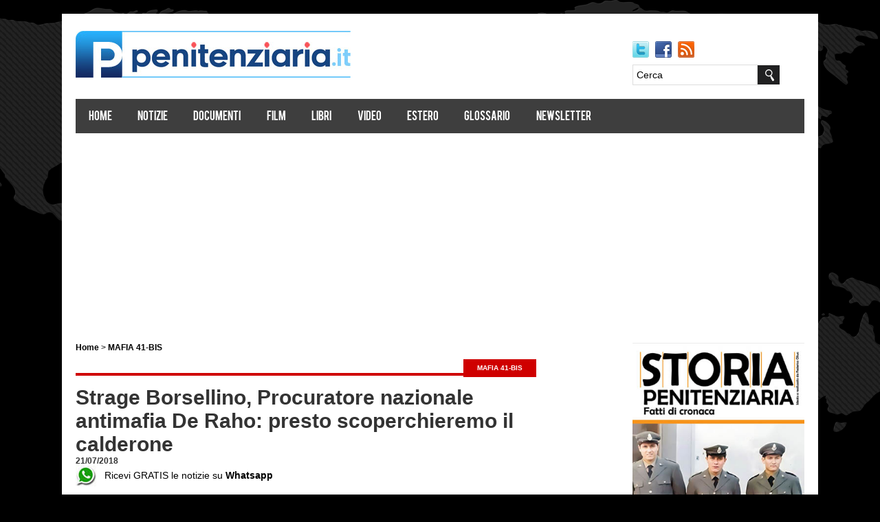

--- FILE ---
content_type: text/html
request_url: https://www.penitenziaria.it/carceri/strage-borsellino-procuratore-nazionale-antimafia-de-raho-presto-scoperchieremo-il-calderone--1028.asp
body_size: 29176
content:
<!DOCTYPE html PUBLIC "-//W3C//DTD XHTML 1.0 Transitional//EN" "http://www.w3.org/TR/xhtml1/DTD/xhtml1-transitional.dtd">
<html xmlns="http://www.w3.org/1999/xhtml">
<head>
<!-- Global site tag (gtag.js) - Google Analytics -->
<script async src="https://www.googletagmanager.com/gtag/js?id=UA-118024896-1"></script>
<script>
  window.dataLayer = window.dataLayer || [];
  function gtag(){dataLayer.push(arguments);}
  gtag('js', new Date());

  gtag('config', 'UA-118024896-1');
</script>



<!-- Facebook Pixel Code -->
<script>
  !function(f,b,e,v,n,t,s)
  {if(f.fbq)return;n=f.fbq=function(){n.callMethod?
  n.callMethod.apply(n,arguments):n.queue.push(arguments)};
  if(!f._fbq)f._fbq=n;n.push=n;n.loaded=!0;n.version='2.0';
  n.queue=[];t=b.createElement(e);t.async=!0;
  t.src=v;s=b.getElementsByTagName(e)[0];
  s.parentNode.insertBefore(t,s)}(window, document,'script',
  'https://connect.facebook.net/en_US/fbevents.js');
  fbq('init', '2237265789855164');
  fbq('track', 'PageView');
</script>
<noscript><img height="1" width="1" style="display:none"
  src="https://www.facebook.com/tr?id=2237265789855164&ev=PageView&noscript=1"
/></noscript>
<!-- End Facebook Pixel Code -->




<div id="fb-root"></div>
<script>(function(d, s, id) {
  var js, fjs = d.getElementsByTagName(s)[0];
  if (d.getElementById(id)) return;
  js = d.createElement(s); js.id = id;
  js.src = 'https://connect.facebook.net/it_IT/sdk.js#xfbml=1&version=v3.0&appId=121939251161669&autoLogAppEvents=1';
  fjs.parentNode.insertBefore(js, fjs);
}(document, 'script', 'facebook-jssdk'));</script>




<script async src="//pagead2.googlesyndication.com/pagead/js/adsbygoogle.js"></script>
<script>
     (adsbygoogle = window.adsbygoogle || []).push({
          google_ad_client: "ca-pub-4731160126143997",
          enable_page_level_ads: true
     });
</script>

<script type="text/javascript">
    (function(p,u,s,h){
        p._pcq=p._pcq||[];
        p._pcq.push(['_currentTime',Date.now()]);
        s=u.createElement('script');
        s.type='text/javascript';
        s.async=true;
        s.src='https://cdn.pushcrew.com/js/6a519a8e2d381770ac354ecc24a21a69.js';
        h=u.getElementsByTagName('script')[0];
        h.parentNode.insertBefore(s,h);
    })(window,document);
</script>



	<title>Strage Borsellino, Procuratore nazionale antimafia De Raho: presto scoperchieremo il calderone </title>
	<meta name="description" content="" />
	<meta name="keywords" content="" />
    
	<meta http-equiv="content-type" content="text/html; charset=iso-8859-1" />
    
    <meta name="comodo_si_verification" content="14192987" />
	<meta http-equiv="revisit-after" content="1 days" />
	<meta name="category" content="Notizie Polizia Penitenziaria, carcere e giustizia" />
	<meta name="copyright" content="Penitenziaria.it" />
	<meta name="language" content="italian" />
	<meta name="robots" content="index,follow" />
    
    <link rel="image_src" href="https://www.penitenziaria.it/public/foto_carcere/cafiero_de_raho_presto_verita_borsellino.jpg" />
    <meta property="og:image" content="https://www.penitenziaria.it/public/foto_carcere/cafiero_de_raho_presto_verita_borsellino.jpg" />
    
	<link rel="alternate" type="application/atom+xml" title="Feed per gli articoli" href="https://www.penitenziaria.it/feedrss.asp" />
	
	
	<script type="text/javascript">
		function popup(link){
		msg=open(link,"winpopup","toolbar=no,directories=no,menubar=no,width=430,height=500,resizable=no,scrollbars=yes,left=10,top=10");
		}
	</script>
	<script async type="text/javascript" src="https://www.penitenziaria.it/ajaxsbmt.js"></script>
	<script async type="text/javascript" src="https://www.penitenziaria.it/dblog_podcastscriptjs.js"></script>
	<script async type="text/vbscript" src="https://www.penitenziaria.it/dblog_podcastscriptvb.js"></script>

<meta http-equiv="Content-Type" content="text/html; charset=utf-8" />

<meta name="viewport" content="width=device-width, initial-scale=1.0" />
<link rel="stylesheet" type="text/css" href="/template/news_reporter/assets/font/font-awesome.min.css" />
<link rel="stylesheet" type="text/css" href="/template/news_reporter/assets/font/font.css" />
<link rel="stylesheet" type="text/css" href="/template/news_reporter/assets/css/bootstrap.min.css" media="screen" />
<link rel="stylesheet" type="text/css" href="/template/news_reporter/assets/css/style.css" media="screen" />
<link rel="stylesheet" type="text/css" href="/template/news_reporter/assets/css/responsive.css" media="screen" />
<link rel="stylesheet" type="text/css" href="/template/news_reporter/assets/css/jquery.bxslider.css" media="screen" />

<meta name="viewport" content="initial-scale=1.0, user-scalable=no"/>


<link href='http://fonts.googleapis.com/css?family=Open+Sans+Condensed:300|Playfair+Display:400italic' rel='stylesheet' type='text/css' />
    
<meta name="viewport" content="width=device-width, initial-scale=1">
    
</head>


<body onLoad="load()">

<div class="body_wrapper">
  <div class="center">
    <div class="header_area">
      <div class="logo floatleft"><a href="/default.asp"><img src="/template/news_reporter/images/logo_4.jpg" alt="" width="100%" /></a></div>
      <!--<div class="top_menu floatleft">
        <ul>
          <li><a href="/default.asp">Home</a></li>
          <!--<li><a href="/statistiche_carcere_polizia_penitenziaria.asp">Statistiche</a></li>
          <li><a href="/chi_siamo.asp">Chi siamo</a></li>
          <li><a href="/newsletter.asp">Newsletter</a></li>
        </ul>
      </div>-->
      <div class="social_plus_search floatright">
        <div class="social">
          <ul>
            <li><a href="https://twitter.com/Penitenziaria1" class="twitter" target="_blank"></a></li>
            <li><a href="https://www.facebook.com/poliziapenitenziaria/" class="facebook" target="_blank"></a></li>
            <li><a href="/feedrss.asp" class="feed" target="_blank"></a></li>
          </ul>
        </div>
        <div class="search">
          <form action="/cerca.asp" method="get" id="search_form">
            <input type="text" value="Cerca" id="Cosa" name="cosa" />
            <input type="submit" id="searchform" value="search" />
            
          </form>
        </div>
      </div>
    </div>
    
       
    <div class="main_menu_area">
  <ul id="nav">
    <li><a href="/default.asp">Home</a></li>
    <li><a href="/carcere_penitenziaria.asp">Notizie</a>
    
    <ul>
          <li><a href="/carcere_penitenziaria.asp?s=Mafia+41-bis">Mafia - 41 bis</a></li>          
        </ul>
        
    </li>           
    <li><a href="/carcere_penitenziaria.asp?s=Documenti">Documenti</a></li>
    <li><a href="/carcere_penitenziaria.asp?s=Film">Film</a></li>
    <li><a href="/carcere_penitenziaria.asp?s=Libri">Libri</a></li>
    <li><a href="/carcere_penitenziaria.asp?s=Video">Video</a></li>
    <li><a href="/carcere_penitenziaria_estero.asp">Estero</a></li>
    <li> <a href="/glossario_carcere_termini_utili.asp">Glossario</a> </li>
    <li> <a href="/newsletter.asp">Newsletter</a></li>
    <!--<li> <a href="/newsletter.asp">Newsletter</a> </li>
    <li><a href="/garanti_detenuti.asp">Garanti</a></li>-->
  </ul>
</div>


<script async src="//pagead2.googlesyndication.com/pagead/js/adsbygoogle.js"></script>
<!-- Penitenziaria_it - Articolo - Sotto menu -->
<ins class="adsbygoogle"
     style="display:block"
     data-ad-client="ca-pub-4731160126143997"
     data-ad-slot="6713495049"
     data-ad-format="auto"
     data-full-width-responsive="true"></ins>
<script>
(adsbygoogle = window.adsbygoogle || []).push({});
</script>
 

    
    
    <div class="content_area">
      <div class="main_content floatleft">
        <div class="left_coloum_articolo floatleft">
          
          
         
          
          
          


<!-- BRICIOLE -->
<span class="briciole"><a href="https://www.penitenziaria.it/default.asp">Home</a> > <a href="https://www.penitenziaria.it/carcere_penitenziaria.asp?s=Mafia+41%2Dbis">MAFIA 41-BIS</a></span>



<div class="single_left_coloum_wrapper_articolo">

            <h2 class="title">&nbsp;</h2>
            <a class="more_articolo" href="https://www.penitenziaria.it/carcere_penitenziaria.asp?s=Mafia+41%2Dbis">MAFIA 41-BIS</a>



<!-- TITOLO ARTICOLO -->

<span class="titolo_articolo">Strage Borsellino, Procuratore nazionale antimafia De Raho: presto scoperchieremo il calderone </span>
<span class="briciole">21/07/2018&nbsp;</span>


<!-- NOTIZIE DAL CARCERE O DALLA PROVINCIA -->


<br />

<div><a href="https://api.whatsapp.com/send?phone=393505681742&text=Si,%20voglio%20ricevere%20notizie%20via%20Whatsapp%20da%20Penitenziaria.it"><img src="/template/news_reporter/images/whatsapp_30.jpg" align="absmiddle" alt="Whatsapp" height="30" />&nbsp;&nbsp;&nbsp;Ricevi GRATIS le notizie su <strong>Whatsapp</strong></a></div>



<br />


<!-- Go to www.addthis.com/dashboard to customize your tools --> <script type="text/javascript" src="//s7.addthis.com/js/300/addthis_widget.js#pubid=ra-5ae98a4aa5142410"></script>

<!-- Go to www.addthis.com/dashboard to customize your tools --> <div class="addthis_inline_share_toolbox"></div>





<!-- FOTO ARTICOLO -->
        
        <img class="img_articolo" src="/public/foto_carcere/cafiero_de_raho_presto_verita_borsellino.jpg" alt="" border="0" width="40%" style=" margin-right:15px; margin-bottom:9px; float:left;" /></a>


<!-- CODICE VIDEO -->





              
 
<!-- TESTO ARTICOLO -->  
<p>&laquo;Sono convinto che non occorrer&agrave; tantissimo tempo, per rimettere a posto tutti i punti fermi sulla strage di via D&apos;Amelio e scoperchiare questo calderone di sporcizia, che ha infangato anche le parti migliori del nostro Stato&raquo;.</p>
<p>Nonostante tutto, il Procuratore nazionale antimafia Federico Cafiero de Raho si dice &laquo;ottimista&raquo;. Nonostante intorno all&apos;autobomba, che il 19 luglio di 26 anni fa uccideva il giudice Paolo Borsellino e gli uomini della sua scorta - Agostino Catalano, Emanuela Loi, Vincenzo Li Muli, Walter Eddie Cosina, Claudio Traina - si sia compiuto &laquo;uno dei pi&ugrave; gravi depistaggi della storia giudiziaria italiana&raquo;, come scritto dai giudici di Caltanissetta nelle motivazioni della sentenza del processo Borsellino quater.</p>
<p>Anzi, proprio per quel duro atto d&apos;accusa, ora l&apos;alta toga guarda con fiducia alla possibilit&agrave; di &laquo;dare presto risposte alle domande poste dalla figlia di Borsellino e alle altre rimaste ancora aperte&raquo;, dopo quasi tre decenni . Proprio per la chiarezza della corte nissena, mentre un tempo &laquo;la stessa realt&agrave; sarebbe stata appannata da un giro di parole. Quelle verit&agrave; fanno parte della nostra democrazia, sono pilastri del nostro Stato, delle nostre libert&agrave; e necessariamente va fatta luce&raquo;.</p>
<p><b>La determinazione nel cercare le risposte autentiche &egrave; di sicuro una prima condizione fondamentale. Ma la consapevolezza che quello sia stato il &ldquo;pi&ugrave; grave depistaggio della storia giudiziaria&rdquo;, con un finto pentito e innocenti in carcere, non &egrave; una sconfitta per i magistrati? </b><br />
Vivo quella sentenza del Borsellino quater come un recupero di verit&agrave; e anzi mi sembra una vittoria poter dire quello che &egrave; avvenuto, cio&egrave; che c&apos;era stato un castello di menzogne messo su da qualcuno che ha fatto trapelare delle verit&agrave;, attraverso un estraneo alla strage (il falso pentito, Vincenzo Scarantino, ndR). C&apos;&egrave; stato un manovratore. Quella sentenza &egrave; una sollecitazione per magistrati e polizia giudiziaria a fare di pi&ugrave;, come lo &egrave; stato la relazione della Commissione parlamentare antimafia che ha elencato i punti da chiarire.</p>
<p><b>Punti, come le 13 domande rivolte anche alla magistratura da Fiammetta Borsellino, uno dei tre figli del giudice, dalle colonne di Repubblica. Come risponde? </b><br />
Che deve avere una risposta. Tanti aspetti sono stati considerati anche in altre processi, come quello sulla trattativa Stato-mafia. Ma per molti altri ancora non c&apos;&egrave; riscontro: la sparizione dell&apos;agenda rossa del giudice; il ruolo di Arnaldo La Barbera, ex capo della squadra mobile di Palermo e quello dei funzionari di polizia a cui la Procura di Caltanissetta contesta il delitto di calunnia.</p>
<p><b>Il funzionario e i due ispettori, cio&egrave;, che erano in forza al gruppo investigativo Falcone-Borsellino ora sul banco degli imputati a Caltanissetta, accusati dell&apos;indottrinamento del falso pentito. </b><br />
Quelle conoscenze fornite da Scarantino nella ricostruzione di alcuni passaggi che hanno preceduto la strage avevano dei riscontri, ed &egrave; evidente che sono stati riferiti da chi li conosceva. E non &egrave; stato indicato. Questo occultamento tocca le basi della nostra democrazia e libert&agrave;. Pensare che all&apos;interno delle strutture che devono preservare lo Stato ci possano essere soggetti che hanno manovrato in senso opposto &egrave; di una gravit&agrave; senza pari. Di sicuro, nessuno di noi si fermer&agrave; prima di aver fatto chiarezza.</p>
<p><br />
<b>Certo, sono stati fatti dei passi avanti, ma ad ogni anniversario delle stragi di Capaci e via D&apos;Amelio da 26 anni si rinnova questo doveroso impegno . Perch&eacute; ora dovremmo credere davvero di riuscire a trovare i pezzi mancanti? Cos&apos;&egrave; cambiato rispetto ai primi processi? </b><br />
Ora ci sono tanti magistrati e appartenenti alle forze dell&apos;ordine, determinati a scoprire la verit&agrave;. che non si curano del fatto che possano essere coinvolti nomi fino ad ora ignoti. Forse oggi alcuni atteggiamenti del passato non ci sarebbero stati, ad esempio i colloqui con Scarantino. Quando mi sono insediato come procuratore a Reggio Calabria, il primo divieto che ho posto &egrave; stato quello di avere colloqui con detenuti, portare fonti confidenziali e avere rapporti con criminali: le informazioni si acquisiscono solo con le indagini.</p>
<p><b>Le ragioni dell&apos;autorizzazione a quei colloqui con Scarantino &egrave; una delle domande anche di Fiammetta Borsellino </b><br />
E&apos; uno degli aspetti da approfondire, l&apos;autorizzazione a cos&igrave; tanti colloqui delle forze dell&apos;ordine, con un soggetto che non diceva verit&agrave;. Ma ora i magistrati scrivono in modo chiaro, un tempo la stessa realt&agrave; sarebbe stata appannata da un quadro di parole che non restituiva l&apos;immagine nitida. E questo &egrave; un passo in avanti.</p>
<p><b>Tanti magistrati per&ograve; hanno accettato nel corso degli anni e dei processi quei depistaggi. Ci sono stati errori anche da parte della categoria? </b><br />
Quel depistaggio &egrave; stato un quadro indiziario costruito a tavolino da pi&ugrave; soggetti. E&apos; evidente che si sono mossi soggetti che hanno potuto manovrare il collaboratore, che hanno potuto apprendere da altri soggetti informazioni vere. La magistratura ha fatto quello che normalmente fa, verifica gli elementi portati e sviluppa nuove indagini. Polizia giudiziaria e magistratura sono l&apos;architrave su cui poggiano le indagini. Nel momento in cui uno dei due si muove in modo deviato, prima che l&apos;altro lo rilevi occorre tempo e non &egrave; detto che si riesca. In questo caso invece siamo riusciti, abbiamo avuto sentenze chiare e se lo Stato non avesse avuto gli anticorpi, contro queste forme di devianze, non sarebbe mai arrivato alle verit&agrave; gi&agrave; raggiunte.</p>
<p><b>Cio&egrave; la magistratura &egrave; caduta in una trappola ordita da vertici investigativi e servizi segreti? </b><br />
Accerteremo cos&apos;&egrave; accaduto. Sono convinto che ogni volta che si ha la consapevolezza che quella verit&agrave; vada raggiunta ad ogni costo, alla fine la si raggiunge. C&apos;&egrave; gi&agrave; un quadro abbastanza chiaro, mettendo insieme elementi acquisiti in diversi processi. Si tratta di ricomporlo, valutarlo, come avviene sempre per fatti complessi che toccano le fondamenta della democrazia.</p>
<p><b>Se all&apos;epoca hanno prevalso i depistaggi, oggi c&apos;&egrave; la forza di cercare anche all&apos;interno degli apparati le responsabilit&agrave; di quella strage. Di sicuro, un aspetto positivo, ma forse non basta ai familiari delle vittime. Bisognerebbe loro chiedere scusa anche per le mancate verit&agrave;? </b><br />
Credo che nessuno accetti scuse, ma chi ancora oggi ha la possibilit&agrave; di approfondire degli aspetti, all&apos;interno della magistratura e della pg, arriver&agrave; all&apos;obiettivo senza timidezze e senza timori nei confronti di nessuno. E questo &egrave; l&apos;atteggiamento della polizia giudiziaria attuale. Sono pronti a dare tutto per la verit&agrave; e questa &egrave; la ragione dell&apos;ottimismo non solo mio.</p>
<p>ilsole24ore.com</p>
<h2 style="box-sizing: border-box; margin: 0px 0px 15px; padding: 0px; font-family: &quot;Helvetica Neue&quot;, Helvetica, Arial, sans-serif; font-weight: normal; line-height: 30px; font-size: 25px; color: rgb(51, 51, 51); text-align: justify;"><a href="http://www.penitenziaria.it/carceri/le-indagini-sulle-uccisioni-di-falcone-e-borsellino-la-sentenza-uno-dei-piu-gravi-depistaggi-della-910.asp" target="_blank">Le indagini sulle uccisioni di Falcone e Borsellino? La sentenza: uno dei pi&ugrave; gravi depistaggi della storia giudiziaria italiana</a></h2>






<br />
<a href="https://news.google.com/s/CBIw_7utjEA?r=7&oc=1" target="_blank"><img src="/template/news_reporter/images/google-news.png" alt="Google News" />&nbsp;Penitenziaria.it SEGUICI ANCHE SU <strong>GOOGLE NEWS</strong></a>
<br /><br />

<div><a href="https://api.whatsapp.com/send?phone=393505681742&text=Si,%20voglio%20ricevere%20notizie%20via%20Whatsapp%20da%20Penitenziaria.it"><img src="/template/news_reporter/images/whatsapp_30.jpg" align="absmiddle" alt="Whatsapp" height="30" />&nbsp;&nbsp;&nbsp;Ricevi le notizie su <strong>Whatsapp</strong></a></div>




<!-- CODICE DOCUMENTO -->
 








</div>

  
 
  

          
          <br />
          
          
         
          
          
          
        
<div class="single_left_coloum_wrapper">
            <h2 class="title">Carceri: Agenzie Stampa & Web</h2>
            <a class="more" href="#">more</a>        



	
        


<div class="single_left_coloum floatleft">
  
  <a href="/carceri/storia-penitenziaria-1973-il-primo-pentito-di-mafia-le-mutande-di-lana-e-il-lodo-moro-3688.asp"><img src="/public/foto_carcere/storia-1973-articolo-2.jpg" alt="" border="0" /></a>
  
  
  <h3><a href="/carceri/storia-penitenziaria-1973-il-primo-pentito-di-mafia-le-mutande-di-lana-e-il-lodo-moro-3688.asp">Storia Penitenziaria 1973: il primo pentito di mafia, le mutande di lana e il Lodo Moro</a></h3>
  
  
  
  
  <a class="readmore" href="/carceri/storia-penitenziaria-1973-il-primo-pentito-di-mafia-le-mutande-di-lana-e-il-lodo-moro-3688.asp">Leggi tutto</a>
  
  </div>
  
   

<div class="single_left_coloum floatleft">
  
  <a href="/carceri/antonino-di-matteo-reintegrato-nel-pool-antimafia-sulle-stragi-cafiero-de-raho-ci-ripensa-3642.asp"><img src="/public/foto_carcere/di-matteo-capaci-stragi.jpg" alt="" border="0" /></a>
  
  
  <h3><a href="/carceri/antonino-di-matteo-reintegrato-nel-pool-antimafia-sulle-stragi-cafiero-de-raho-ci-ripensa-3642.asp">Antonino DI Matteo reintegrato nel pool antimafia sulle stragi: Cafiero De Raho ci ripensa</a></h3>
  
  
  
  
  <a class="readmore" href="/carceri/antonino-di-matteo-reintegrato-nel-pool-antimafia-sulle-stragi-cafiero-de-raho-ci-ripensa-3642.asp">Leggi tutto</a>
  
  </div>
  
   

<div class="single_left_coloum floatleft">
  
  <a href="/carceri/clotilde-agente-di-polizia-penitenziaria-con-il-covid-19-fate-attenzione-non-e-uno-scherzo-3641.asp"><img src="/public/foto_carcere/clotilde-virus.jpg" alt="" border="0" /></a>
  
  
  <h3><a href="/carceri/clotilde-agente-di-polizia-penitenziaria-con-il-covid-19-fate-attenzione-non-e-uno-scherzo-3641.asp">Clotilde, Agente di Polizia Penitenziaria con il covid-19: fate attenzione, non &egrave; uno scherzo</a></h3>
  
  
  
  
  <a class="readmore" href="/carceri/clotilde-agente-di-polizia-penitenziaria-con-il-covid-19-fate-attenzione-non-e-uno-scherzo-3641.asp">Leggi tutto</a>
  
  </div>
  
   


</div>








<div class="single_left_coloum_wrapper">





<div class="single_left_coloum floatleft">
  
  <a href="/carceri/potito-perruggini-cesare-battisti-per-me-e-ancora-in-grado-di-poter-reiterare-azioni-contro-lo-stat-3640.asp"><img  src="/public/foto_carcere/potito-perruggini.jpg" alt="" border="0" /></a>
  
  
  <h3><a href="/carceri/potito-perruggini-cesare-battisti-per-me-e-ancora-in-grado-di-poter-reiterare-azioni-contro-lo-stat-3640.asp">Potito Perruggini: Cesare Battisti per me &egrave; ancora in grado di poter reiterare azioni contro lo Stato</a></h3>
  
  
  
  
  <a class="readmore" href="/carceri/potito-perruggini-cesare-battisti-per-me-e-ancora-in-grado-di-poter-reiterare-azioni-contro-lo-stat-3640.asp">Leggi tutto</a>
  
  </div>
  



<div class="single_left_coloum floatleft">
  
  <a href="/carceri/tre-telefonini-trovati-nel-carcere-di-san-cataldo-e-uno-a-larino-ma-da-ieri-e-reato-denunciati-i-d-3638.asp"><img  src="/public/foto_carcere/mini_telefono_carcere_mrk.jpg" alt="" border="0" /></a>
  
  
  <h3><a href="/carceri/tre-telefonini-trovati-nel-carcere-di-san-cataldo-e-uno-a-larino-ma-da-ieri-e-reato-denunciati-i-d-3638.asp">Tre telefonini trovati nel carcere di San Cataldo e uno a Larino, ma da ieri &egrave; reato: denunciati i detenuti</a></h3>
  
  
  
  
  <a class="readmore" href="/carceri/tre-telefonini-trovati-nel-carcere-di-san-cataldo-e-uno-a-larino-ma-da-ieri-e-reato-denunciati-i-d-3638.asp">Leggi tutto</a>
  
  </div>
  



<div class="single_left_coloum floatleft">
  
  <a href="/carceri/solidarieta-alla-polizia-penitenziaria-dal-presidente-del-consiglio-regionale-per-le-aggressioni-ric-3637.asp"><img  src="/public/foto_carcere/michele-pais.jpg" alt="" border="0" /></a>
  
  
  <h3><a href="/carceri/solidarieta-alla-polizia-penitenziaria-dal-presidente-del-consiglio-regionale-per-le-aggressioni-ric-3637.asp">Solidariet&agrave; alla Polizia Penitenziaria dal Presidente del Consiglio Regionale per le aggressioni ricevute nelle carceri sarde</a></h3>
  
  
  
  
  <a class="readmore" href="/carceri/solidarieta-alla-polizia-penitenziaria-dal-presidente-del-consiglio-regionale-per-le-aggressioni-ric-3637.asp">Leggi tutto</a>
  
  </div>
  


</div>












   
	

	


          
          
          
          
          <div class="single_left_coloum_wrapper">
            <a href="https://www.pianetacarcere.it" target="_blank"><span style="margin-left:10px"><img src="/template/news_reporter/images/logo_pianetacarcere_300.jpg" /></span></a><br /><br />
            <a class="more" href="https://www.pianetacarcere.it/carcere.asp" target="_blank">Tutte</a>











</div>












          
           <div class="single_left_coloum_wrapper">
            











</div>











 
          
          <!--<div class="single_left_coloum_wrapper">
            <h2 class="title">Immagini</h2>
            <a class="more" href="#">more</a>

<div class="single_left_coloum floatleft">
<a href="/fotografia.asp?id=3833"><img src="/public/images/commissari_donne_1.jpg" alt="" /></a>
</div>



<div class="single_left_coloum floatleft">
<a href="/fotografia.asp?id=3832"><img src="/public/images/allievi_corso_1.jpg" alt="" /></a>
</div>



<div class="single_left_coloum floatleft">
<a href="/fotografia.asp?id=3831"><img src="/public/images/sport_carcere_ancona_2016.jpg" alt="" /></a>
</div>



<div class="single_left_coloum floatleft">
<a href="/fotografia.asp?id=3830"><img src="/public/images/papa_francesco_visita_carcere_rebibbia_1.jpg" alt="" width="100%" /></a>
</div>



<div class="single_left_coloum floatleft">
<a href="/fotografia.asp?id=3829"><img src="/public/images/marco_pannella_1.jpg" alt="" width="100%" /></a>
</div>



<div class="single_left_coloum floatleft">
<a href="/fotografia.asp?id=3828"><img src="/public/images/ristorante_carcere_bollate.jpg" alt="" width="100%" /></a>
</div>


            
            </div>-->
          
         
          
          
        </div>
        
      </div>
      
      
      <div class="sidebar floatright">
      
      
      
     <a href="/storia-penitenziaria.asp"><img src="/public/Storia-Penitenziaria/immagini_cop/1974_copertina.jpg" alt="Storia Penitenziaria 1974" width="100%" /></a>
      <br /><br /><br />
      
      
      
       <a href="/carcere_penitenziaria.asp?s=Mafia+41%2Dbis"><img src="/template/news_reporter/images/mafia-41-bis_300.jpg" width="100%" alt="Mafia e 41-bis, tutte le notizie della Polizia Penitenziaria" /></a>
      <br /><br /><br />
      
      
      
      
           
      
     <a href="/whatsapp.asp"><img src="/public/ricevi_notizia_whatsapp_300.jpg" alt="Ricevi notizie whatsapp da Penitenziaria.it" width="100%" /></a>
      
      <br /><br />
      
      

    
      
      <div class="fb-page" data-href="https://www.facebook.com/poliziapenitenziaria/" data-tabs="timeline" data-small-header="false" data-adapt-container-width="true" data-hide-cover="false" data-show-facepile="true"><blockquote cite="https://www.facebook.com/poliziapenitenziaria/" class="fb-xfbml-parse-ignore"><a href="https://www.facebook.com/poliziapenitenziaria/">Polizia Penitenziaria</a></blockquote></div>
      
      
     
        
        
        
        
        
<div class="single_sidebar">
          <div class="popular"><br />
            <h2 class="title">Articoli piu' letti della settimana</h2>
            
            <ul>   



	
        







</ul>
           </div>
        </div>



	


        
        
          
        
        
       <div class="single_sidebar"> <a href="/indirizzi_carceri.asp"><img src="/template/news_reporter/images/mappa_carceri_250.jpg" alt="Mappa delle carceri in Italia" /></a> </div>
       
      <!-- <br /><br />
       
       [#FEED_GRNET#]-->
       
        
      </div>
      
      
    <div class="footer_top_area">
      <div class="inner_footer_top">  </div>
    </div>
    <div class="footer_bottom_area">
      
       <div class="footer_menu">
  <ul id="f_menu">
    <li><a href="/default.asp">Home</a></li>
    <li><a href="/carcere_penitenziaria.asp">Notizie</a></li>
    <li><a href="/carcere_penitenziaria.asp?s=Documenti">Documenti</a></li>
    <li><a href="/carcere_penitenziaria.asp?s=Film">Film</a></li>
    <li><a href="/carcere_penitenziaria.asp?s=Libri">Libri</a></li>
    <li><a href="/carcere_penitenziaria.asp?s=Video">Video</a></li>
    <li><a href="/carcere_penitenziaria_estero.asp>Estero</a></li>
    <li><a href="/glossario_carcere_termini_utili.asp">Glossario</a></li>
    <li> <a href="/newsletter.asp">Newsletter</a></li>
    <li><a href="/cookie.asp">Cookie</a></li>
    <li><a href="/privacy.asp">Privacy</a></li>
  </ul>
</div>

      
        <div class="copyright_text">
        <p>2024 Sodalizio di sostenitori della Penitenziaria</p>
        <p>Salvo diversa indicazione, le immagini e i prodotti multimediali pubblicati sono tratti direttamente dal Web. Nel caso in cui la pubblicazione di tali materiali dovesse ledere il diritto d'autore si prega di avvisare via e-mail <strong>info[at]penitenziaria.it</strong> per la loro immediata rimozione.</p>
      </div>
    </div>
  </div>
</div>
<script type="text/javascript" src="/template/news_reporter/assets/js/jquery-min.js"></script> 
<script type="text/javascript" src="/template/news_reporter/assets/js/bootstrap.min.js"></script> 
<script type="text/javascript" src="/template/news_reporter/assets/js/jquery.bxslider.js"></script> 
<script type="text/javascript" src="/template/news_reporter/assets/js/selectnav.min.js"></script> 
<script type="text/javascript">
selectnav('nav', {
    label: '-Navigation-',
    nested: true,
    indent: '-'
});
selectnav('f_menu', {
    label: '-Navigation-',
    nested: true,
    indent: '-'
});
$('.bxslider').bxSlider({
    mode: 'fade',
    captions: true
});
</script>

 <!-- Go to www.addthis.com/dashboard to customize your tools --> <script type="text/javascript" src="//s7.addthis.com/js/300/addthis_widget.js#pubid=ra-58178c46186bc75c"></script> 
 

<!--Start Cookie Script-->
<script type="text/javascript" charset="UTF-8" src="http://chs03.cookie-script.com/s/859decedb3a4099a14c5669198af6ab2.js"></script>
<!--End Cookie Script-->

 
</body>
</html>

--- FILE ---
content_type: text/html; charset=utf-8
request_url: https://www.google.com/recaptcha/api2/aframe
body_size: 267
content:
<!DOCTYPE HTML><html><head><meta http-equiv="content-type" content="text/html; charset=UTF-8"></head><body><script nonce="s4na8jR-Dyzk48Ag5I8KiA">/** Anti-fraud and anti-abuse applications only. See google.com/recaptcha */ try{var clients={'sodar':'https://pagead2.googlesyndication.com/pagead/sodar?'};window.addEventListener("message",function(a){try{if(a.source===window.parent){var b=JSON.parse(a.data);var c=clients[b['id']];if(c){var d=document.createElement('img');d.src=c+b['params']+'&rc='+(localStorage.getItem("rc::a")?sessionStorage.getItem("rc::b"):"");window.document.body.appendChild(d);sessionStorage.setItem("rc::e",parseInt(sessionStorage.getItem("rc::e")||0)+1);localStorage.setItem("rc::h",'1769055026532');}}}catch(b){}});window.parent.postMessage("_grecaptcha_ready", "*");}catch(b){}</script></body></html>